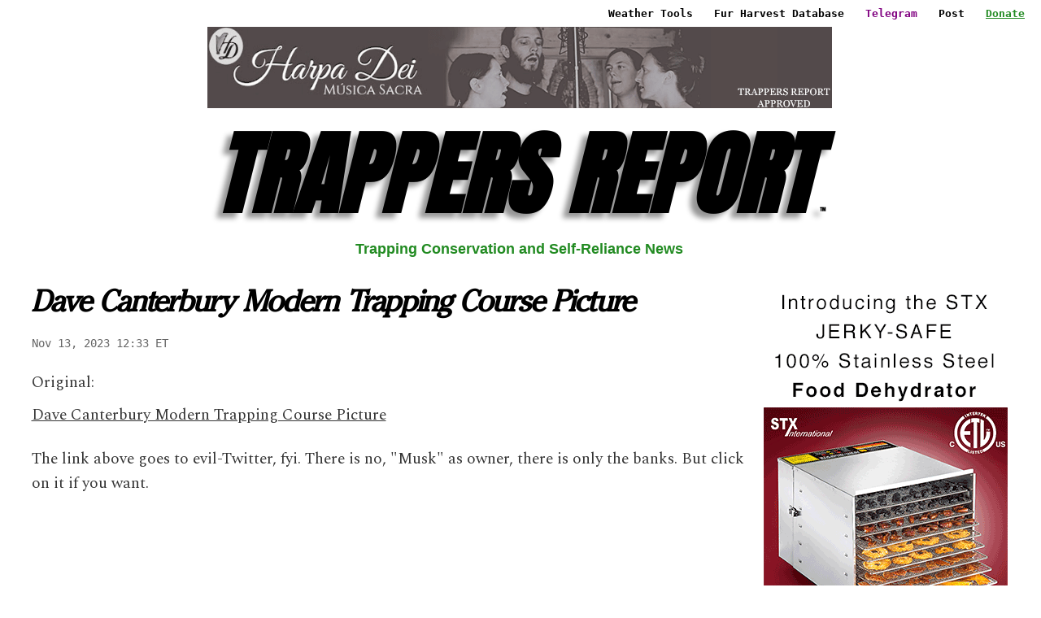

--- FILE ---
content_type: text/html; charset=utf-8
request_url: https://www.trappersreport.com/story/Dave-Canterbury-Modern-Trapping-Course-Picture
body_size: 21443
content:
<script>console.log('COUNT IS.... 152');</script>
<!DOCTYPE html>

<html lang="en">
<head><meta charset="utf-8" /><meta name="viewport" content="width=device-width, initial-scale=1.0" />
	 

		<script>
	<!-- This is the method to load google (and other) fonts asyncronously supposedly -->
	WebFontConfig = {
		google: {
            families: ['Anton:400,700,400italic,700italic', 'Open Sans:300,400,700', 'Roboto:300,400,700', 'RobotoDraft:300,400,700', 'Spectral:300,400,700']
		}
	};

            (function (d) {
                var wf = d.createElement('script'), s = d.scripts[0];
                wf.src = 'https://ajax.googleapis.com/ajax/libs/webfont/1.6.26/webfont.js';
                wf.async = true;
                s.parentNode.insertBefore(wf, s);
            })(document);


            function loadScript(src, callback) {
                var s,
                    r,
                    t;
                r = false;
                s = document.createElement('script');
                s.type = 'text/javascript';
                s.src = src;
                s.onload = s.onreadystatechange = function () {
                    //console.log( this.readyState ); //uncomment this line to see which ready states are called.
                    if (!r && (!this.readyState || this.readyState == 'complete')) {

                        r = true;
                        if (callback) callback("loadingcomplete");  //check before calling it. 

                    }
                };
                t = document.getElementsByTagName('script')[0];
                t.parentNode.insertBefore(s, t);
            }

            function imgError(image) {
                image.onerror = "";
                image.src = "[data-uri]";
                // should be a 1x1 transparent gif. Need to set height and width though because I think the CSS makes it max size possibly.
                image.height = "1";
                image.width = "1";
                return true;
            }
        </script>


	<title>
	Dave Canterbury Modern Trapping Course Picture - Trappers Report
</title><script src="/bundles/modernizr?v=inCVuEFe6J4Q07A0AcRsbJic_UE5MwpRMNGcOtk94TE1" async></script>
<link href="/Content/css?v=lOqgFPlVxbO7wnumbA4p9PYYS4SBVQy8U3j0eBni5vY1" rel="stylesheet"/>

    

    
	<!-- <link href="../favicon.ico" rel="shortcut icon" type="image/x-icon" /><link href="https://fonts.googleapis.com/css?family=Anton" rel="stylesheet" /> This is the way we did it until we started loading it Async 
 <link href="https://fonts.googleapis.com/css?family=Anton" rel="stylesheet" />   -->


	<meta name="msvalidate.01" content="86BE598875076E235DA5C5D0E576F2BC" />
  
 
     <script type="text/javascript" src="https://www.trappersreport.com/Content/js/youtube_embed_quickload_js.js"></script>
 <link href="https://www.trappersreport.com/Content/youtube_embed_quickload.css" rel="stylesheet" />
      

<meta property="og:image" content="https://a.m6k.net/tr/images/tr_thumbnail.jpg" /><meta property="og:image:width" content="800" /><meta property="og:image:height" content="600" /><meta name="og:article:published_time" http-equiv="og:article:published_time" content="2023-11-13T12:33:34-05:00" /><meta name="meta_dateCreated" http-equiv="meta_dateCreated" content="2023-11-13T12:33:34-05:00" /><meta name="meta_datePublished" http-equiv="meta_datePublished" content="2023-11-13T12:33:34-05:00" /><meta name="meta_dateModified" http-equiv="meta_dateModified" content="2023-11-13T12:33:34-05:00" /><meta http-equiv="og:description" name="og:description" content="Article: Dave Canterbury Modern Trapping Course Picture" /><meta http-equiv="og:title" name="og:title" content="Dave Canterbury Modern Trapping Course Picture - Trappers Report" /><link type="image/png" rel="apple-touch-icon" sizes="57x57" href="../Content/icons/apple-icon-57x57.png" /><link type="image/png" rel="apple-touch-icon" sizes="60x60" href="../Content/icons/apple-icon-60x60.png" /><link type="image/png" rel="apple-touch-icon" sizes="72x72" href="../Content/icons/apple-icon-72x72.png" /><link type="image/png" rel="apple-touch-icon" sizes="76x76" href="../Content/icons/apple-icon-76x76.png" /><link type="image/png" rel="apple-touch-icon" sizes="114x114" href="../Content/icons/apple-icon-114x114.png" /><link type="image/png" rel="apple-touch-icon" sizes="120x120" href="../Content/icons/apple-icon-120x120.png" /><link type="image/png" rel="apple-touch-icon" sizes="144x144" href="../Content/icons/apple-icon-144x144.png" /><link type="image/png" rel="apple-touch-icon" sizes="152x152" href="../Content/icons/apple-icon-152x152.png" /><link type="image/png" rel="apple-touch-icon" sizes="180x180" href="../Content/icons/apple-icon-180x180.png" /><link type="image/png" rel="apple-touch-icon" sizes="192x192" href="../Content/icons/android-icon-192x192.png" /><link type="image/png" rel="apple-touch-icon" sizes="32x32" href="../Content/icons/favicon-32x32.png" /><link type="image/png" rel="apple-touch-icon" sizes="96x96" href="../Content/icons/favicon-96x96.png" /><link type="image/png" rel="apple-touch-icon" sizes="16x16" href="../Content/icons/favicon-16x16.png" /><link rel="manifest" href="../Content/icons/manifest.json" /><link rel="icon" href="../Content/icons/favicon.ico" /><meta name="msapplication-TileColor" http-equiv="msapplication-TileColor" content="ffffff" /><meta name="msapplication-TileImage" http-equiv="msapplication-TileImage" content="Content/icons/ms-icon-144x144.png" /><meta name="theme-color" http-equiv="theme-color" content="ffffff" /><meta name="description" content="Article: Dave Canterbury Modern Trapping Course Picture" /></head>
<body>

	<form method="post" action="./Dave-Canterbury-Modern-Trapping-Course-Picture?d=Dave-Canterbury-Modern-Trapping-Course-Picture" id="form1">
<div class="aspNetHidden">
<input type="hidden" name="__EVENTTARGET" id="__EVENTTARGET" value="" />
<input type="hidden" name="__EVENTARGUMENT" id="__EVENTARGUMENT" value="" />
<input type="hidden" name="__VIEWSTATE" id="__VIEWSTATE" value="nHiCXJfTBBmcwFjF12XDchH9MYnOllcjAIeOdDZIYWAzTOMdigtPnWRPel7aunud0fc2b4PB2mueVfzeZjedlxj3hB2Nl5AqObd7T6EfSJx3Wx8BJeA5CUoVyrFkc0a45SBbaRTyaPvQeO98X5zXuxnn11Gs36FUx0pWX+SzT97tWr7HnPL8W/NgedPqs6MSn89gSfoQwHBFLl5OsAHxuDlnC+O93gqhDsTcUWemUZerNrTmA3D0fNBaoJN6CSoDY4M18LZx59DlCmk1CvJ6cgaepEfnpsxeDQkjTShDg8gtXgAkrWIDlBOH/6pHtx6yGRKXrwehEy6og89qBTLCWzMQS03YQL75iXjj8U46bmKnI0wEjCC7BboPWUFiCWZUpEPycfAp0gL1kuo/HZ+R9BKFiB+dML3SZXzJR1J4CHyiC+vgwhKz+Y7gNpJNLVDdUm9fsViduSj7WPmISB1VFCVK/jdPff1TBA+XkyM4xIlZQaRnumdci3TEXozRSONRWFvArJANcoConRo5a8oXvhGBzQ/KqtwkgSjWAXusnK/IZQ0eCYS1TZaV4p7XzawITdjnAiURfZzaXIAPCLS1IOxUOWYaF2X8HBdPL5GU+JDGxOZfT//[base64]/2hsZquk6OJfQMByyyNNNwWftE2HdvTU00KSgJeat8F/pG4mGPSSu+a4V1vt6QWP4uLPKk6k/hJidMMPaBzQeWJ+P8pPQccNt6wp7FouwHyhPp5myjOywrf6J+vGq0uRh27I/YbPrCXHnAOIKsu6ZhI2M7gJZwbKaE/Sa2IYd48WyVjOiT9oxbsVQuaPcskoln9FOHkWwlziIrKQwDyhVR9k0r1qyMqX+oNu7KLMEZWW0jGpOJRECgNtNnMKiZBg+OOgaowO9a/swNsgfRnUKnx0WtgBDtTVI0dmsolzIrm128qe4oUJjgiX45pOgmkjVp+sgBQYIf8EpzrrugFnoYb4wLN9mRGzhbGX+/IM0+mR2hjkUs/UNQxtlPi8LsEyVPkMDRKyjX/vXG2Z3rVOJl5VV8NOJyS897JDBavZyzneMGIIY25smDK8nwIT83Enjleb7ufZtm31Mugs1noAI8D4Puw/xu4YfHRBNxk/BKDtwADAINE3spxtgn1BKiwRshfSoho1c+ddyqr4cYWI9B/GXMIEKVI2psPdUanXoORCEFicBytggcediGZxp0+fqtv6yCF31QTlUiBZUsJEZUBUbwSYyT++OR3QN6R9o86RH7AwiAhtH+Ri5g2DftSkQ0tR1trxllXh/5ZGHer/p1/fAOfdx5xav4KXLNbXfSxBC9bcfZ2MmeqUSidloZ//nPz8u7NOfmY8gAxEHLZq3Qye2Tpdkf+uA9ZneOyrxP+k1uJw5Gs9rRDW/eKcOVZR4yqdSgPYRUUE9xSqtiZM7iJ1fjEsF4tYyQJNDtwPVlz5/IxTfdz6oim9voJEZQZDTgHJdmPa8vtFmDS/JWW/FZZodLmvWsnHZbEzZgS6Jq/b2eG/fmxA0Oj0VU61P7QvG+eKwknj9CvvDnA7mfRlgFdSSh0EnvOFYwozu05zcTenrXG0Vx399V9xgQgpphHOvqrUyM2UA8f+LHFJyvNxVUp8q2F67mdcEKy+g4Yn0zgnm6o8w/IOILuy2m2DXHQN1QS6HT97drKTHz2Bew6PCV73bOG4TMuteOPZQcrj1QXIK8Bw1L+T+9PL3Kb1oIgpPe6EWP1qnYEPq99YqdopiUri52Rao/ifBjrj+iHhK0F/EAA0agiz7lNAj+85aOyGEez1gYY2lIfOnjg8wiFRZxrN6jozZwO6lQUmgdhK30Gs37/1iYVDdEpgbgZ7RUkCIoF+ypsUbhh4I3ViqnJCUu/Mey5FdF0vb9aoPZM+LgoIhZcreFeUWPayaBGUOkbuCy1c/NBeOEJHQD2OIzg/K90vdg/uPTTSwjMVN1qs0fVR5rwo/o1vJ5aUOwBmlv/sUNcwq7HVd6wSLUPLUUIVbgOMGJutEkFa/OMvDHS9K4QVwUb38BVYyDugBVWbhJGzfWQIiPimHEM0yryPh9x0Ms5eJsrbwTIeLcTC5BBUst92MyuWnhBzAT00xZquRZW5Lu+pUzktcMR/4t8+cVCuESTgCs0+DQVmmBVqXfDW2mS0ECRv9SoVCA0SOBMAxsATdxwOD5i4YAyZwHuQd96d1ougBTtq0SRhtpB7g6MXPw1UoVoHKk8EFq7n2s/2R5XyBBTn4yRqliauQ8n+slN9hGxb0N/Q9bqpESt6f4Widj0R/BM+ZugQZEyseAvvWc6j7WTz7AfHBtEIV9DVd1Yz6QDDP3c3W65FA9ATasBRobzZBWKFmXNwczk+2mYOIaEIgL0y8xlmVy5PDlXhjPWuacDm5Urr3FQjzTY6x9ophRj4b1DTtcAtQFoPrhgy1UFql4TNVqdJseclB3p/WCv0vmNkdgJbwHJkeMjeg7okvDbGFQU7cB+xIPXo2BbDV1jQqdAdDHpiGviuxJ3FG79IjsMlQ7KAAclNXO0bLH7ku200sS/Zt+1HiaeFUut8BC4tmAF6EP45QrqPthR/k3G7HJ1bqO104TjSOTWyewk4t3Y0MM3lQIUgOiQyFnHMzPJ5MCGvwzbT/rTFZzmMY8WWeFxWSWpwYcWPjSpO0Nck3uA7N8MHMqeYFQM6a7d00Z6heqVOETr+PsB3wx5BfApjn+c1nc23pYT6lCVs4rk0oF37drXlK6VgZMhV/VuAYBvraMNHibF8INCrpfHZDh1ejqEgCd3+XK8bSYVmS8RdkZlvjr3/KF270erEfbWdKalQm3BdYkLyRCRn8Z2O50QyCcNl6+1hOeB1dQebOh8RgN37oVZdBHji+4UZegZ6fs3VrLP5OAu+hYDWf6bShFcilC4YpPBOXp2eqrkwVb6si5WqoxktLWo5BQz6GUFZdBTAU+jJE1u0CjNaRoGqTzY5zf0ZyaSgqfKglEwxy9dWjffbmzv+ul1/[base64]/5YqZJsGiTMbOg4GSUs/S06IOg+nQEN7Fum5GmcV+qELePHPymyRswl3C9O08yvWtvvprz3OyoSUfUyAfmNbV7dSnMaYa5evbg==" />
</div>

<script type="text/javascript">
//<![CDATA[
var theForm = document.forms['form1'];
if (!theForm) {
    theForm = document.form1;
}
function __doPostBack(eventTarget, eventArgument) {
    if (!theForm.onsubmit || (theForm.onsubmit() != false)) {
        theForm.__EVENTTARGET.value = eventTarget;
        theForm.__EVENTARGUMENT.value = eventArgument;
        theForm.submit();
    }
}
//]]>
</script>



<script src="/bundles/MsAjaxJs?v=D6VN0fHlwFSIWjbVzi6mZyE9Ls-4LNrSSYVGRU46XF81" type="text/javascript"></script>
<script src="../Scripts/jquery-3.6.0.min.js" type="text/javascript"></script>
<script src="../Content/js/bootstrap_website_latest/popper.min.js" type="text/javascript"></script>
<script src="../Scripts/bootstrap.min.js" type="text/javascript"></script>
<script src="../Scripts/respond.min.js" type="text/javascript"></script>
<script src="/bundles/WebFormsJs?v=N8tymL9KraMLGAMFuPycfH3pXe6uUlRXdhtYv8A_jUU1" type="text/javascript"></script>
<div class="aspNetHidden">

	<input type="hidden" name="__VIEWSTATEGENERATOR" id="__VIEWSTATEGENERATOR" value="9ED6FB81" />
	<input type="hidden" name="__EVENTVALIDATION" id="__EVENTVALIDATION" value="gm1HdTmsFTlvDdXqoHzR2j6kCrZ/qYqIZaJIAqrX+9tcI5FSLKA0UKibgunlv5vcFNfWejnl4AfsMTu3zpJaNsMzaYNt7Z/JO10pFgUdQNVLSSXiRiZAmOqtLw9MeKZfaRsfig==" />
</div>

        <input type="hidden" name="ctl00$page_controlstopasstomasterfromchildpage$hidden_PageTypeforJavascript" id="page_controlstopasstomasterfromchildpage_hidden_PageTypeforJavascript" />
		<script type="text/javascript">
//<![CDATA[
Sys.WebForms.PageRequestManager._initialize('ctl00$ctl10', 'form1', [], [], [], 90, 'ctl00');
//]]>
</script>

        
          <!-- works <script type="text/javascript" src="https://unpkg.com/masonry-layout@4.2.1/dist/masonry.pkgd.min.js"></script> -->
		<div id="div_container_masterpage" class="container body-content container_datapagetweaks">
	<div class="topmiddle">
                 <div id="tr_navmenu">
<ul>
  <li><a id="hyperlink_1" href="https://www.trappersreport.com/weather/">Weather Tools</a></li>
  <li><a id="hyperlink_2" href="https://www.trappersreport.com/furbearer_database/">Fur Harvest Database</a></li>
    <li><a id="hyperlink_3" href="https://www.trappersreport.com/telegram/" style="color:Purple;">Telegram</a></li>
  <li><a id="hyperlink_4" href="https://www.trappersreport.com/submit/">Post</a></li>

    <li><a id="hyperlink_5" href="../donate" style="color:ForestGreen;text-decoration:underline;">Donate</a></li>

    
</ul>
</div>
        <div id="panel_ad_Topmiddle_banner_CUSTOMAD" class="master_banner_topmiddle_customad">
	
    <a id="hyperlink_ad_topmiddle_banner_customad" href="https://www.youtube.com/@HarpaDeiMusic/videos"><img id="image_top_customad" class="image_customad_datapage" src="//cdn.trappersreport.com/tr/images/harpa_dei.png" /></a>

</div>

        
<h2 class="anton_jumbo" ><a id="hyperlink_mainlogo" href="https://www.trappersreport.com/">TRAPPERS REPORT<span class="trademark_text">&nbsp;&trade;</span></a></h2>
		<h3  class="headline_2">Trapping Conservation and Self-Reliance News</h3> 
			
  
        <script>
        jQuery(window).on('load', function () {
            $("head").prepend($('<link rel="stylesheet" type="text/css" />').attr('href', 'https://www.trappersreport.com/Content/Site_datapage.css'));
            // Calling this from code now
      // $("head").prepend($('<script type="text/javascript" />').attr('src', 'https://serverplaceholder.com/Content/js/ajax_procs_datapage_admintools.js'));  
        });
 
    </script>

 
    <tt>
<div class="row">
  <div class="column_fullwidth" style="text-align:center;">
	 <table id="MainContent_ItemsList" class="datalist_main_css" cellpadding="0" style="border-color:Black;border-width:0px;">
	<tr>
		<td class="datalist_main_itemstyle_css">
              <div  class="container_flexx" id="data_main_container" style="border:0px solid red;vertical-align:top;margin: 0 auto;cursor:auto;">
              				 <div style="display: inline;float:left;padding-right:20px;width:100%;align-self: flex-start;" class="container_flexx_1">


<span id="MainContent_ItemsList_label_datapage_top_jumbo_label_0" class="data_toplabel" style="display:block;">Dave Canterbury Modern Trapping Course Picture</span>
                                  <div class="datetimestamp_class"> <span id="MainContent_ItemsList_label_datapage_top_timestampofcontent_0" class="css_main_itemahreftext_datapage_datetime" style="display:block;">Nov 13, 2023 12:33 ET</span></div>
				<div id="MainContent_ItemsList_panel_url_0" title="https://twitter.com/DaveCanterbury/status/1723496803310375239">
			

			  <span id="MainContent_ItemsList_label_url_label_0" class="css_main_itemahreftext_datapage" style="margin-bottom:10px;display:block;">Original: </span> 
	<a id="MainContent_ItemsList_hyperlink_url_0" title="Dave Canterbury Modern Trapping Course Picture" class="css_main_itemahreftext_datapage" href="https://twitter.com/DaveCanterbury/status/1723496803310375239">Dave Canterbury Modern Trapping Course Picture</a>
					
		</div>
			  
			  
	

			  

			  <div id="MainContent_ItemsList_panel_comments_0" title="Dave Canterbury Modern Trapping Course Picture">
			
			 
			  <!-- Yes this used to say, "Comments." Still providing the correct spacing just by leaving it blank although I don't like this method  --><span id="MainContent_ItemsList_label_commentslabel_0" class="css_main_itemahreftext_datapage" style="margin-bottom:10px;margin-top:24px;display:block;"></span> 
				  <span id="MainContent_ItemsList_label_comments_0" class="css_main_itemahreftext_datapage" style="padding-top:0px;display:block;"><p>The link above goes to evil-Twitter, fyi. There is no, "Musk" as owner, there is only the banks. But click on it if you want.</p></span>
                  
			  
		</div>
                                   
</div>
            
                  
<!--googleoff: all--><div style="display: inline; float: right;" class="container_flexx_2 div_ad_main_side"><a id="MainContent_ItemsList_ad_main_side_0_hyperlink_research_lookups_0" href="../research/side" target="_top"><img src="https://data.m6k.net/tr/images/33/stx_international_300_600_33.png"  alt="" border="0" class="img_datapage_side_ad"/></a></div><!--googleon: all--> 

                  </div> 
              <input type="hidden" name="ctl00$MainContent$ItemsList$ctl00$url_50" id="url_50" value="17247" />
			</td><td></td><td></td>
	</tr>
</table> 

 
	  
 </div>

	  
  </div>
   
 
  
  </tt>

  

                

			<footer  style="text-align:center;display:block;">

			<tt>	<p id="p_copyrightfooter" class="css_main_itemahreftext">&copy; <span id="label_copyright_name">2026 trappersreport.co</span><a id="hyperlink_mp_actions" class="aspNetDisabled hyperlink_mp_actions_css">m</a> - <a id="hyperlink_privacy_policy" class="hyperlink_mp_actions_css" href="../privacy">Privacy Policy</a></p></tt>
  
         <script>
             jQuery(window).on('load', function () {


                 // Getting the page-specific identifer. We have a usercontrol on the masterpage (herein) set by a public property being set itself from the Client page (any client page). Then we pull that value here in the masterpage of the hidden control on this here masterpage....that we set on the client page (like index, or addurl, or data or whatever). The usercontrol we made may or may not be needed but is probably the right way to do it.
                 var hidden_PageTypeforJavascript = $('#page_controlstopasstomasterfromchildpage_hidden_PageTypeforJavascript').val();
         // WE ARE HERE. Next do maint. Make sure the pagE doesn't barf if it's not set say on a child page like from  addurl or something. Then proceed to add FROM the masterpage AFTER page load the main stuff AFTER the masonry stuff which is itself only loaded if the page is the grid page
                // alert(hidden_PageTypeforJavascript);

                 if (hidden_PageTypeforJavascript == "key_index_mainhomepagepageforthissite") {

                     // used until 12/11/2020 but stopped as loading taking 50ms loadScript("https://unpkg.com/masonry-layout@4/dist/masonry.pkgd.min.js", function (results) {
                     loadScript("/Content/js/masonry_4_2_2.js", function (results) {
                         // this function capturing the results (themselves we aren't using right now) will load the rest of the stuff below UPON return of it loading.
 
                         // traditional way. Way we're using waits for page to completely load just so there is no image overlap. Onload should be after Everything else is loaded. Another way to try possibly is to use a script that just waits for all images to load but here is the traditional way which we should probalby use even though it causes overlap if you have a slow connection:    jQuery(document).ready(function($) {
                         var masonryOptions = {
                             itemSelector: '.col-4',
                             gutter: 0
                         };
                         // initialize Masonry
                         var $grid = $('.row');
                        var height = $grid.height();
                            
                        if( height > 0 ) { // or some other number - JB add 05/25/2018 supposed to not recalculate when click on the back button from the next page you click on. Sort of works I think.
                            $grid.height( height );
                        }
                         var $grid = $('.row').masonry(masonryOptions);
                     });
                 };


                 // LOAD at end end end after page loaded... all the google tracking stuff and other tracking stuff


            // Manual setting of Goog stuff for now
                 addressbarurl = window.location.href;
                 
                 if (addressbarurl.indexOf('sreport') > -1) {
                     gtag_id = 'G-4V1FBK8MCB';
                 }
                 else if (addressbarurl.indexOf('chestertoneagle') > -1) {
                     gtag_id = 'G-LTPHMEH591';
                 }
                 else {
                     gtag_id = 'G-4V1FBK8MCB'; // Default to sreport just for development so it doesnt error out
                 };

                 // Manual setting of Goog stuff for now
                 gtagmanager = 'https://www.googletagmanager.com/gtag/js?id=' + gtag_id;
                 loadScript(gtagmanager);
                 window.dataLayer = window.dataLayer || [];
                 function gtag() { dataLayer.push(arguments); }
                 gtag('js', new Date());

                 gtag('config', gtag_id);




                 // Start Quantcast Tag  

                 var _qevents = _qevents || [];

                 (function () {
                     var elem = document.createElement('script');
                     elem.src = (document.location.protocol == "https:" ? "https://secure" : "http://edge") + ".quantserve.com/quant.js";
                     elem.async = true;
                     elem.type = "text/javascript";
                     var scpt = document.getElementsByTagName('script')[0];
                     scpt.parentNode.insertBefore(elem, scpt);
                 })();

                 _qevents.push({
                     qacct: "p-jwpMpqCGBs5Bw"
                 });

                 // End Quantcast tag

             });


         </script>
        <!-- Start SECOND PART OF Quantcast tag  -->
        <noscript>

<div style="display:none;">
<img src="//pixel.quantserve.com/pixel/p-jwpMpqCGBs5Bw.gif" border="0" height="1" width="1" alt="Quantcast"/>
</div>
</noscript>
<!-- End SECOND PART OF Quantcast tag  -->
			</footer>
		
		</div></div>

           
 
	</form>
</body>
</html>






--- FILE ---
content_type: text/css
request_url: https://www.trappersreport.com/Content/youtube_embed_quickload.css
body_size: 1346
content:
.youtube-player {
    position: relative;
    padding-bottom: 56.25%;
    /* Use 75% for 4:3 videos */
    height: 0;
    overflow: hidden;
    max-width: 100%;
    background: #000;
    border:1px solid white; /* This paints "something" in the div so the CSS will kick in. If you don't have Something (and an nbsp kicks it down like a br for some reason), the section will show blank because the css didn't run. */
    margin: 0px;
}

    .youtube-player iframe {
        position: absolute;
        top: 0;
        left: 0;
        width: 100%;
        height: 100%;
        z-index: 100;
        background: transparent;
    }

    .youtube-player img {
        bottom: 0;
        object-fit: cover;
        display: block;
        left: 0;
        margin: auto;
        max-width: 100%;
        width: 100%;
        position: absolute;
        right: 0;
        top: 0;
        border: none;
        height: auto;
        cursor: pointer;
        -webkit-transition: .4s all;
        -moz-transition: .4s all;
        transition: .4s all;
    }

        .youtube-player img:hover {
            -webkit-filter: brightness(75%);
        }

    .youtube-player .play {
        height: 72px;
        width: 72px;
        left: 50%;
        top: 50%;
        margin-left: -36px;
        margin-top: -36px;
        position: absolute;
        background: url("//cdn.trappersreport.com/tr/images/youtube_playbutton.png") no-repeat;
        cursor: pointer;
    }


--- FILE ---
content_type: text/css
request_url: https://www.trappersreport.com/Content/Site_datapage.css
body_size: 27
content:
@font-face {
    font-family: Cheltenham;
    src: local(Cheltenham), url('font_cheltenham.eot');
    src: local(Cheltenham), url('font_cheltenham.ttf') format('truetype');
}


--- FILE ---
content_type: application/javascript
request_url: https://www.trappersreport.com/Content/js/youtube_embed_quickload_js.js
body_size: 2166
content:

     /* Light YouTube Embeds by @labnol */
     /* Web: http://labnol.org/?p=27941 */

document.addEventListener("DOMContentLoaded",
    function () {
        var div, n,ph,
            v = document.getElementsByClassName("youtube-player");
        
        // ph = document.getElementById('MainContent_ItemsList_label_comments_0');
        // ph.innerHTML = ph.innerHTML.replace('PLACEHOLDER022222', '&nbsp;');
        
        for (n = 0; n < v.length; n++) {
            // alert(v[n].dataset.id);
            div = document.createElement("div");
            div.setAttribute("data-id", v[n].dataset.id);
            div.innerHTML = labnolThumb(v[n].dataset.id);
            div.onclick = labnolIframe;
            v[n].appendChild(div);
        }
         });

     function labnolThumb(id) {
         var thumb = '<img src="https://i.ytimg.com/vi/ID/hqdefault.jpg">',
             play = '<div class="play"></div>';
         // This  works too. One were using is regex I think so keeping it.         id = id.split("\&start")[0];
         id = id.replace(/\?start.*$/i, "");
         return thumb.replace("ID", id) + play;
     }

     function labnolIframe() {
         var iframe = document.createElement("iframe");
         var embed = "https://www.youtube.com/embed/ID";
         var this_dataset_id = this.dataset.id;

         if (this_dataset_id.includes("?")) {
             // This means we're sending in something like IDNUMBER?start=TIME. SO we need to tack ON anything else we want in the string
             this_dataset_id = this_dataset_id + "&autoplay=1";
         }
         else {
             // Here should be the case where no initial variables (like time) were included... so a regular youtube video. And herein we can add the first variable in the string would would require a questionmark.
             this_dataset_id = this_dataset_id + "?autoplay=1";
         };
         iframe.setAttribute("src", embed.replace("ID", this_dataset_id));
         iframe.setAttribute("frameborder", "0");
         iframe.setAttribute('allowfullscreen', '1');
         iframe.setAttribute('allow', 'accelerometer; autoplay; encrypted-media; gyroscope; picture-in-picture');
         console.log(this.dataset.id);
         this.parentNode.replaceChild(iframe, this);
     }